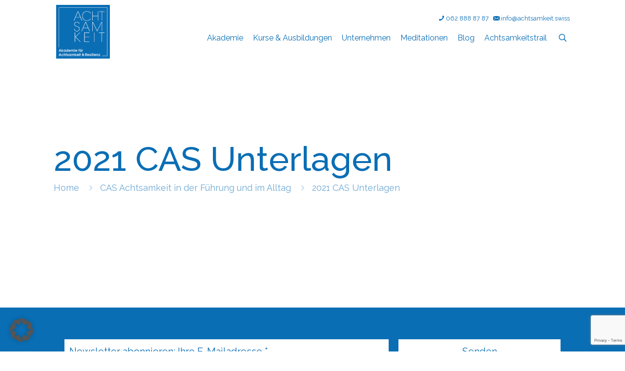

--- FILE ---
content_type: text/html; charset=utf-8
request_url: https://www.google.com/recaptcha/api2/anchor?ar=1&k=6LcgtcEZAAAAAFee9-6Rxza-LgkTnFnERePoQTr9&co=aHR0cHM6Ly9hY2h0c2Fta2VpdC5zd2lzczo0NDM.&hl=en&v=TkacYOdEJbdB_JjX802TMer9&size=invisible&anchor-ms=20000&execute-ms=15000&cb=aqprew0r0zm
body_size: 45762
content:
<!DOCTYPE HTML><html dir="ltr" lang="en"><head><meta http-equiv="Content-Type" content="text/html; charset=UTF-8">
<meta http-equiv="X-UA-Compatible" content="IE=edge">
<title>reCAPTCHA</title>
<style type="text/css">
/* cyrillic-ext */
@font-face {
  font-family: 'Roboto';
  font-style: normal;
  font-weight: 400;
  src: url(//fonts.gstatic.com/s/roboto/v18/KFOmCnqEu92Fr1Mu72xKKTU1Kvnz.woff2) format('woff2');
  unicode-range: U+0460-052F, U+1C80-1C8A, U+20B4, U+2DE0-2DFF, U+A640-A69F, U+FE2E-FE2F;
}
/* cyrillic */
@font-face {
  font-family: 'Roboto';
  font-style: normal;
  font-weight: 400;
  src: url(//fonts.gstatic.com/s/roboto/v18/KFOmCnqEu92Fr1Mu5mxKKTU1Kvnz.woff2) format('woff2');
  unicode-range: U+0301, U+0400-045F, U+0490-0491, U+04B0-04B1, U+2116;
}
/* greek-ext */
@font-face {
  font-family: 'Roboto';
  font-style: normal;
  font-weight: 400;
  src: url(//fonts.gstatic.com/s/roboto/v18/KFOmCnqEu92Fr1Mu7mxKKTU1Kvnz.woff2) format('woff2');
  unicode-range: U+1F00-1FFF;
}
/* greek */
@font-face {
  font-family: 'Roboto';
  font-style: normal;
  font-weight: 400;
  src: url(//fonts.gstatic.com/s/roboto/v18/KFOmCnqEu92Fr1Mu4WxKKTU1Kvnz.woff2) format('woff2');
  unicode-range: U+0370-0377, U+037A-037F, U+0384-038A, U+038C, U+038E-03A1, U+03A3-03FF;
}
/* vietnamese */
@font-face {
  font-family: 'Roboto';
  font-style: normal;
  font-weight: 400;
  src: url(//fonts.gstatic.com/s/roboto/v18/KFOmCnqEu92Fr1Mu7WxKKTU1Kvnz.woff2) format('woff2');
  unicode-range: U+0102-0103, U+0110-0111, U+0128-0129, U+0168-0169, U+01A0-01A1, U+01AF-01B0, U+0300-0301, U+0303-0304, U+0308-0309, U+0323, U+0329, U+1EA0-1EF9, U+20AB;
}
/* latin-ext */
@font-face {
  font-family: 'Roboto';
  font-style: normal;
  font-weight: 400;
  src: url(//fonts.gstatic.com/s/roboto/v18/KFOmCnqEu92Fr1Mu7GxKKTU1Kvnz.woff2) format('woff2');
  unicode-range: U+0100-02BA, U+02BD-02C5, U+02C7-02CC, U+02CE-02D7, U+02DD-02FF, U+0304, U+0308, U+0329, U+1D00-1DBF, U+1E00-1E9F, U+1EF2-1EFF, U+2020, U+20A0-20AB, U+20AD-20C0, U+2113, U+2C60-2C7F, U+A720-A7FF;
}
/* latin */
@font-face {
  font-family: 'Roboto';
  font-style: normal;
  font-weight: 400;
  src: url(//fonts.gstatic.com/s/roboto/v18/KFOmCnqEu92Fr1Mu4mxKKTU1Kg.woff2) format('woff2');
  unicode-range: U+0000-00FF, U+0131, U+0152-0153, U+02BB-02BC, U+02C6, U+02DA, U+02DC, U+0304, U+0308, U+0329, U+2000-206F, U+20AC, U+2122, U+2191, U+2193, U+2212, U+2215, U+FEFF, U+FFFD;
}
/* cyrillic-ext */
@font-face {
  font-family: 'Roboto';
  font-style: normal;
  font-weight: 500;
  src: url(//fonts.gstatic.com/s/roboto/v18/KFOlCnqEu92Fr1MmEU9fCRc4AMP6lbBP.woff2) format('woff2');
  unicode-range: U+0460-052F, U+1C80-1C8A, U+20B4, U+2DE0-2DFF, U+A640-A69F, U+FE2E-FE2F;
}
/* cyrillic */
@font-face {
  font-family: 'Roboto';
  font-style: normal;
  font-weight: 500;
  src: url(//fonts.gstatic.com/s/roboto/v18/KFOlCnqEu92Fr1MmEU9fABc4AMP6lbBP.woff2) format('woff2');
  unicode-range: U+0301, U+0400-045F, U+0490-0491, U+04B0-04B1, U+2116;
}
/* greek-ext */
@font-face {
  font-family: 'Roboto';
  font-style: normal;
  font-weight: 500;
  src: url(//fonts.gstatic.com/s/roboto/v18/KFOlCnqEu92Fr1MmEU9fCBc4AMP6lbBP.woff2) format('woff2');
  unicode-range: U+1F00-1FFF;
}
/* greek */
@font-face {
  font-family: 'Roboto';
  font-style: normal;
  font-weight: 500;
  src: url(//fonts.gstatic.com/s/roboto/v18/KFOlCnqEu92Fr1MmEU9fBxc4AMP6lbBP.woff2) format('woff2');
  unicode-range: U+0370-0377, U+037A-037F, U+0384-038A, U+038C, U+038E-03A1, U+03A3-03FF;
}
/* vietnamese */
@font-face {
  font-family: 'Roboto';
  font-style: normal;
  font-weight: 500;
  src: url(//fonts.gstatic.com/s/roboto/v18/KFOlCnqEu92Fr1MmEU9fCxc4AMP6lbBP.woff2) format('woff2');
  unicode-range: U+0102-0103, U+0110-0111, U+0128-0129, U+0168-0169, U+01A0-01A1, U+01AF-01B0, U+0300-0301, U+0303-0304, U+0308-0309, U+0323, U+0329, U+1EA0-1EF9, U+20AB;
}
/* latin-ext */
@font-face {
  font-family: 'Roboto';
  font-style: normal;
  font-weight: 500;
  src: url(//fonts.gstatic.com/s/roboto/v18/KFOlCnqEu92Fr1MmEU9fChc4AMP6lbBP.woff2) format('woff2');
  unicode-range: U+0100-02BA, U+02BD-02C5, U+02C7-02CC, U+02CE-02D7, U+02DD-02FF, U+0304, U+0308, U+0329, U+1D00-1DBF, U+1E00-1E9F, U+1EF2-1EFF, U+2020, U+20A0-20AB, U+20AD-20C0, U+2113, U+2C60-2C7F, U+A720-A7FF;
}
/* latin */
@font-face {
  font-family: 'Roboto';
  font-style: normal;
  font-weight: 500;
  src: url(//fonts.gstatic.com/s/roboto/v18/KFOlCnqEu92Fr1MmEU9fBBc4AMP6lQ.woff2) format('woff2');
  unicode-range: U+0000-00FF, U+0131, U+0152-0153, U+02BB-02BC, U+02C6, U+02DA, U+02DC, U+0304, U+0308, U+0329, U+2000-206F, U+20AC, U+2122, U+2191, U+2193, U+2212, U+2215, U+FEFF, U+FFFD;
}
/* cyrillic-ext */
@font-face {
  font-family: 'Roboto';
  font-style: normal;
  font-weight: 900;
  src: url(//fonts.gstatic.com/s/roboto/v18/KFOlCnqEu92Fr1MmYUtfCRc4AMP6lbBP.woff2) format('woff2');
  unicode-range: U+0460-052F, U+1C80-1C8A, U+20B4, U+2DE0-2DFF, U+A640-A69F, U+FE2E-FE2F;
}
/* cyrillic */
@font-face {
  font-family: 'Roboto';
  font-style: normal;
  font-weight: 900;
  src: url(//fonts.gstatic.com/s/roboto/v18/KFOlCnqEu92Fr1MmYUtfABc4AMP6lbBP.woff2) format('woff2');
  unicode-range: U+0301, U+0400-045F, U+0490-0491, U+04B0-04B1, U+2116;
}
/* greek-ext */
@font-face {
  font-family: 'Roboto';
  font-style: normal;
  font-weight: 900;
  src: url(//fonts.gstatic.com/s/roboto/v18/KFOlCnqEu92Fr1MmYUtfCBc4AMP6lbBP.woff2) format('woff2');
  unicode-range: U+1F00-1FFF;
}
/* greek */
@font-face {
  font-family: 'Roboto';
  font-style: normal;
  font-weight: 900;
  src: url(//fonts.gstatic.com/s/roboto/v18/KFOlCnqEu92Fr1MmYUtfBxc4AMP6lbBP.woff2) format('woff2');
  unicode-range: U+0370-0377, U+037A-037F, U+0384-038A, U+038C, U+038E-03A1, U+03A3-03FF;
}
/* vietnamese */
@font-face {
  font-family: 'Roboto';
  font-style: normal;
  font-weight: 900;
  src: url(//fonts.gstatic.com/s/roboto/v18/KFOlCnqEu92Fr1MmYUtfCxc4AMP6lbBP.woff2) format('woff2');
  unicode-range: U+0102-0103, U+0110-0111, U+0128-0129, U+0168-0169, U+01A0-01A1, U+01AF-01B0, U+0300-0301, U+0303-0304, U+0308-0309, U+0323, U+0329, U+1EA0-1EF9, U+20AB;
}
/* latin-ext */
@font-face {
  font-family: 'Roboto';
  font-style: normal;
  font-weight: 900;
  src: url(//fonts.gstatic.com/s/roboto/v18/KFOlCnqEu92Fr1MmYUtfChc4AMP6lbBP.woff2) format('woff2');
  unicode-range: U+0100-02BA, U+02BD-02C5, U+02C7-02CC, U+02CE-02D7, U+02DD-02FF, U+0304, U+0308, U+0329, U+1D00-1DBF, U+1E00-1E9F, U+1EF2-1EFF, U+2020, U+20A0-20AB, U+20AD-20C0, U+2113, U+2C60-2C7F, U+A720-A7FF;
}
/* latin */
@font-face {
  font-family: 'Roboto';
  font-style: normal;
  font-weight: 900;
  src: url(//fonts.gstatic.com/s/roboto/v18/KFOlCnqEu92Fr1MmYUtfBBc4AMP6lQ.woff2) format('woff2');
  unicode-range: U+0000-00FF, U+0131, U+0152-0153, U+02BB-02BC, U+02C6, U+02DA, U+02DC, U+0304, U+0308, U+0329, U+2000-206F, U+20AC, U+2122, U+2191, U+2193, U+2212, U+2215, U+FEFF, U+FFFD;
}

</style>
<link rel="stylesheet" type="text/css" href="https://www.gstatic.com/recaptcha/releases/TkacYOdEJbdB_JjX802TMer9/styles__ltr.css">
<script nonce="wsgIzVWlh9mnHpBg46a5aA" type="text/javascript">window['__recaptcha_api'] = 'https://www.google.com/recaptcha/api2/';</script>
<script type="text/javascript" src="https://www.gstatic.com/recaptcha/releases/TkacYOdEJbdB_JjX802TMer9/recaptcha__en.js" nonce="wsgIzVWlh9mnHpBg46a5aA">
      
    </script></head>
<body><div id="rc-anchor-alert" class="rc-anchor-alert"></div>
<input type="hidden" id="recaptcha-token" value="[base64]">
<script type="text/javascript" nonce="wsgIzVWlh9mnHpBg46a5aA">
      recaptcha.anchor.Main.init("[\x22ainput\x22,[\x22bgdata\x22,\x22\x22,\[base64]/[base64]/e2RvbmU6ZmFsc2UsdmFsdWU6ZVtIKytdfTp7ZG9uZTp0cnVlfX19LGkxPWZ1bmN0aW9uKGUsSCl7SC5ILmxlbmd0aD4xMDQ/[base64]/[base64]/[base64]/[base64]/[base64]/[base64]/[base64]/[base64]/[base64]/RXAoZS5QLGUpOlFVKHRydWUsOCxlKX0sRT1mdW5jdGlvbihlLEgsRixoLEssUCl7aWYoSC5oLmxlbmd0aCl7SC5CSD0oSC5vJiYiOlRRUjpUUVI6IigpLEYpLEgubz10cnVlO3RyeXtLPUguSigpLEguWj1LLEguTz0wLEgudT0wLEgudj1LLFA9T3AoRixIKSxlPWU/[base64]/[base64]/[base64]/[base64]\x22,\[base64]\x22,\x22wobDisKvw6QAw7vCm8KRRcOnScOjHcOCDzwHwqIHw7VCF8OBwosCdhvDjMKCFMKOaS3Cv8O8wpzDtyDCrcK4w4Y5woo0wqwow4bCsyERPsKpV21iDsKPw4ZqESEVwoPCizXCoyVBw4/DilfDvW3CuFNVw4E7wrzDs0NVNm7Drm3CgcK5w4lbw6NlOcKOw5TDl13DlcONwo9mw73Dk8Orw4nCjj7DvsKbw78ERcOWbDPCo8Oyw5dnYltzw5gLcMOxwp7CqEzDu8OMw5PCnBbCpMO0T0LDsWDCnD/CqxpfLsKJacKRcMKUXMK5w7J0QsKIT1FuwqF4I8KOw5DDoAkMIltheWo8w5TDsMKCw6wueMOUFA8aTSZgcsK+CUtSJAVdBTVrwpQ+S8Onw7cgwq/Cn8ONwqxbdT5FM8KOw5h1wpnDj8O2TcOeQ8Olw5/Cs8KnP1gPwpnCp8KCL8KKd8KqwpfCosOaw4pgY2swSMOYRRtSL0Qjw6rCsMKreHFTVnNvC8K9wpx/w6l8w5YLwqY/w6PCjUAqBcOBw6QdVMOFwq/DmAIWw6/Dl3jCkcKcd0rCgcOqVTgvw5Ruw512w7BaV8KDb8OnK2HClcO5H8K1TzIVVcOrwrY5w4lLL8OsQFApwpXCoGwyCcKIPEvDmmrDisKdw7nCr1NdbMKQD8K9KDfDvcOSPSrClcObX0nCj8KNSWzDssKcKyDCvBfDlz/CnQvDnUzDhiEhwovCiMO/RcKzw5AjwoRpwrLCvMKBJmtJIRRzwoPDhMKPw5YcwobCmkjCgBEgElrCisKQXgDDt8KgBlzDu8Kqa0vDkRfDjsOWBR7CvRnDpMKHwq1ufMObFk9pw7NdwovCjcKKw6Z2CwkMw6HDrsKII8OVwprDm8O2w7t3wpAvLRR9Mh/DjsKBT3jDj8OhwpjCmGrCrhPCuMKiHcKBw5FWwozCk2h7BSwWw7zCjzPDmMKkw5nCjHQCwo4hw6FKXMO8wpbDvMO/[base64]/CnsKcw60mw4xkw55hwqHDg8ODcMO8NMONw5UIwo4/KcKvJ1IEw4jCuxkew6DCpQ8Nwq/DhFjCnkkcw47CvsOhwo1uOTPDtMOowosfOcO7W8K4w4ApK8OaPHgZaH3DrMKsBMO1EsOMGDJxUMOnGsK0bGJNGhbDgMKxw7JxRsOqbnIuPkRNw47ClcO9Wl3DlQLDtC/DmSfCs8KjwoQfBcO7wrTCuRbDgMOKYwTDgWEsSFFDbcKcRsKXdh/DlQ92w7s+OyjCtMKTwonCpsOsDSoow7zCqG5iQw3ClsOkwo7ClcOvw6jDvcKhw4PDssOAwp1+Q0rCncKzLXMoKsOKw7Ysw5vDg8O/w7bDrWPDi8KhwrTCosKJwpwfTMKdBVrDvcKPXMKIbcOWw4LDjxRHwql/wpM0ZsKxISrDosKGw4nCr3vDgMO9wrTCqMOTEjUdwp/CisKjwoDDpVdFw4p2W8Kzw4pyD8OUwo5fwpZ8UTpaInrDvxZhSGJHw5hmwp/DlsKMwrLCgFtJw4RjwpYrEGk0wpLDkMO/ccOAXMKoZMKKZFQuwrxOw6bDqG/CggzCm1MSH8KBwq5bAcOpwrt0wofDgmrCuFMxwrjDqcKGw6bCusKFJMOnwrTDoMKHw61Kb8K+XTZ3wpTCiMOXwqrCpV4xKhINJcKfCU7ClsKPaQHDiMKEw4TCocK3w6TCj8KGecOOwqfDoMK6TsK1R8KXwqgNDl/Cpl5IZsKMw7PDlcO0d8OBWsOcw4F6El/CjRnDgHdgPw1XUgZwe38Rwrc/w58qwqXCoMKALsKdw47Djl9wFVIlXMKMYCPDosK1w5vDu8K8RyfCtsOwIlbDscKfDFrDuyYuwq7Cu3ciwpLDhDBNCjDDgMOmTEQFLQFnwpPCrmIQDjAewoVNKsO3wrsRc8KDwqAGw40MQsOGwqrDlUUYwpXDhHjChcKqWHTDuMOpVsORUMK4w5zDp8KTJEQQw5/ChCh3HsKvwpIPcCHDhQpYw4dXFj9Uw6LCgTZqw7bDssKdDcKRwp/DnxnDgX1+w5bDhgAvezhODEfDhTJgLMKIfQfDtMObwolOPBJiwq4lw74aFAvCm8KnTUtZF3AUw5HCt8OxIBPCrWPDokgbUMKUTcK9woISwq/[base64]/DiS3CkmhzRVNOwqLDinDCs8OMFxXCpsKnfsKnWsKKf0XCoMKAwoLDm8KDIRvCgE3DnGEww4PCi8Kww7DCscKXwplfHS3CrMK6wptTOcOgw7DDpzXDjMOewoXDkUJ4YcOGwq8WK8KewqLCm1ZOR3/Dk0Yaw7nDtsKqw74qcgnCviRTw5LCu34nJ1/DuGZLdMOvwqdABMObbQ94w5XCtMKbw5DDgsOmw6LDpHLDkcO/wovCk1XDicOJw67Cg8KYw7xbFmbDosKlw5fDsMOtDToRAWvDscODw60bcMK0YMO+w7JpI8Kjw51BwpvCpMOgw4nDt8KdwovCoXrDjiHCmmjDg8OkDMKyYMOzVMO8wpbDnsKVD1rCrQdHwoc8w5Yxwq/[base64]/DrVjCu8KQwpDCjjcawoVnScKcM8KHEcKYBMOPQjXDgcORwpM6KxjDojliw7/[base64]/w4vCoApiw6fDvgFmw4pKw7UBw5UtMgLDnhXCg2fDgMOIZcOvLMK/[base64]/[base64]/CjMOdI8OUwoTDlwwQwqEvCzzCkTbCliYpHsOeATDDk2DDimfCk8KDVcKoNWjDh8OOCwoWb8KVVx/CqsKgbsOEcsKkwoUYcEfDoMKCA8KIN8Odwq/DkcKiwpzDrmPCtXc3HsOVT03DucOzwq0rwrXCgsKQwqHDpjcAw5xAwpLCqEbDjiJbBTFdLcOVw5zDqcORWsK/XsOlF8KMbBwDegJyXMOvwqlHah7Dh8KYwoXCg307w4nCrAlINsO/di/Dl8KWw5DDvcOsdTdEFsKCWWTCqysbw7zCnsKBCcOvw43DsyPCghzCpUvDtx/DscOew7bDucKGw6QPwqTCjW3Di8K+LC5qw78nwq3Dm8K3wrjCh8KMw5Z/wrvDo8KJEWDChXnCm01wPcOJfMOjRkA8LFXDt18UwqRvwpbDmBUHwo91wog5X0LDmMKXwqnDocOWU8OaGcOfcHzDtA3Cq2PDu8OSIWbCncOFCm5Xw4bCpFDCu8O2wpvDvDXDkQcZwoQDUsOMNAoMw4AjYCLCjsKJwrw/w5I+ITfCs0s7wooEwpLCt3PDrsKuwoUOESfCtCDCq8KmU8KAw75Gwro+H8K3wqbCnxTDnUHDp8OwaMKdFnjDgUQuOMOSZAY8w5jDqcOPThjCrsKbw7t2Hx/DkcKAwqPDp8OQw5cPF1LCmVTCtcKjIWJICcO3QMKfw6zDssOvOlkAw540wpPCv8KQfcK8YcO6wpwkaljDgzkoMMODw5N+w4vDicOBdMKjwp7DlCpsX0TDpsOew6DCpwfChsO5YcO+dMOARzHCtcO0w5/[base64]/[base64]/CkcKDwq7CoQHCq8OrCWx+d8OAUcKGSy5EUsOJCC3Ci8KtIyA9w59cZVN+w5zCt8Oiw7/CscOETTccwqc1w6pgw4LDjX9ywpUiwpXCjMOtaMKRw4HCskbCkcKBLz0rJ8OUw43CpicQeyXChyLDjXtkwq/DtsKnWRPDuiMQAsOCwqDDs23DpMOdwp5FwqpEJncDJWdLw5vCj8KQwpd9NUrDmjLDtsOFw4fDii7DnsOMBi7Dp8K6I8KmFsKxwoDCnVfCmsK9w4LDrB/DjcOswprDhcOnw5AQw74TQcOXVg3CvMKGwoPCrVrDo8O0w4vCpXoEJsOkwq/[base64]/DosOhw57Cs8KtwqPDk1kMwqzChcOww6RYNMOmw5Ygw7HCsSbDncK5w5HCoiINwqxmwqPDrFPChcO9wp85c8O8wqTCpcO6dSfCoSdtwozChG5GZcOowq49WW/[base64]/DrMOVUsKZw4HDjcK4wo3DrcOwwrbDp8K2woXCohXDljPCusKTwo9KacOwwp90AXnDlgAiORfDscKfdMKODsOrwqfDiRViW8KyaE7Dr8K0QcO2w7d5wqBnwqtiHcKYwodQRMOYUCxQwpZSw6DDtgbDhUQpGVjClX/DuSwQw7AVwo3CoUA4w4vCnsKowr0rJU7DgFDDvcOoKnjDj8OBw7QSM8OLw4LDjic1w7wcwqHCr8OIw5AYw453CX/Crx0tw6N/[base64]/DtwE1R8OJTsKxwpXDvWUgcivDiMKVwoPDnsK2wow+dgXDrCfCqnMnA3pLwod+GMOew7HDucO9w5/ChMOUw4jDqcK9LcKUwrFIFsKffwxHFm/[base64]/ZMOGA8KpB8O4e1LDgcKqwrduw77DvcOEwp/[base64]/wpYIw5PCpcKtQsOkK1XDjTLCvzPCvwUJw7R7wpDDjAxeWcOhRsKPV8KTwrl3PUwUOT/DrcO8RXsuwp7ChgTCtgTCmcOmQcOow4Eqwopcwrg6w5/[base64]/Dr8KvwovCgFzDlRvDp8KjWS3DhlIXcG7Dg8O8wqHCqcKHZsOHN39wwrEEw4vDk8Oww73DhncsVn9jIkJgw6tywqYfw7oxXMKEwqhmw6YmwoTCusOwHcKWGQdhXw7DscO9w5I3M8KMwqMeecK0wrluCMOVEMO/[base64]/wpl8wo8+Mg7CtVrDkgFtw6LCmsKCw4fCuWIEwpQ2aQHDkEjDgMKKQcKvwoTCgxTDoMOZw5cMw6EYwoR1UljCvGtwCsOVwqFfe2XDksOlwrg4w7x/CsK1T8O+HzNBwrkSw6hCw6Ivw7tEw5UzwoDDtMKLH8OCB8ODwpBBAMKtHcKdwolmwoPCs8OLw4HDs0rDocK/fy48aMOwwrPDmsOEO8Owwq3Ci1sEw78TwqluwrbDuS3DocOlbsOqdMK+dcOPJ8OoF8Oew5vCvXLDtMK/w6nClmrCtmLCiz/ClgvDksOSwqt/FMKkHsKSP8KPw6BRw41gwp0lw6hpw4YAwqYoJE1fE8K8wqgMwprCiysrWAg7w6HDomwYw7cnw7QfwrzDkcOkw63Cn386w68BLMKyPMO+f8O2YMKmUUDCgRRBVwFUwpfCq8OoeMO7Iy/DkMK0a8OTw4BWwp/ChlnCj8K6wp/CmTXCgsKfwqbDnnDDvnLChMOww5XDnMOZHsOYE8Ktw5RYFsKxwpkhw4DCrsK6VsOhwqDDoldqw6bDjRkVwoNbwr3CigoPwozDssKRw55YMcKqU8KjX3bCiVJbWUIxGcOpUcKWw5omeGTDoRzCmXXDnsOpwpTCjB0LwqjDrV/[base64]/[base64]/DnmrDi3F5OsKQw7ReDMKlPljCrsOUwq14csOQf1HDssOjwqfChsKPwpfClQPDm0oIWlILw5bDjMK5ScKNTBNuNcO3wrd4w5DCsMKMwovDjMKtw5rDqsKxDQTCmAMGw6p6w7jDgcObaD3CrX5KwoAMwpnDmcOOw7/DnkQlwo7DkhMvwogtElbDvsOwwr/CrcKQUz9ZDjdFwqDCncO3IwLDswQMwrbCpXVhworDtsOnRlfChxzDsyPCgTrCmcKTQMKMwrxaBcKiZMOQw58RTMKtwrNnG8Knw697cz7Dq8K2ZsOZw7xPwoBjH8K5wq/Di8OowpzDhsOYaQNVWl1bwqA8RErCpU9Xw6rCvzwGWGXDocKnPwMNJHbDvsOiw4sCwrjDjWDDgHvDsXvDocOsL3h6BHscbioPacKpw6ZeCxVncMOFccOaNcORw5N5c1M/[base64]/DgcK/wpHDmsOSwrp9WMO7bcKdwp1IGjd2UcO1wpw+w7ZeHVIWLxgyd8Ofw70ZTQ8jcljCt8O/P8Omwr3CiVvDisKkGzLDtxXDk3R/f8Kyw4Qzw4nDvMKewp5Yw4hpw4YICU4DJUUeElbCoMOnb8KQQiYJDsO5wpAGQMOpw5lUS8KKJwxGwoxuKcOYwpPDoMOXfB89wrZfw7fDhzfCkcKvw6Y/GWPCi8K1w5rCgxVGHcKPwpbDrEXDp8KAw7ccwpNgPlXDvcKZw6TDrHvCuMK6VMOcCgp2wqzCiQY9fhwywqZ2w7XDkMOzwqnDosK5wrPDj0zCvcKEw6M8w6EBw4soMsKiw6/CuU7CilLCmz9ZXsKNaMK1eUUjw5pKfcOowqt0wqlcLMOBw5oCw4xwYcOKw5RTO8O0NsOQw6wPwrIjAcO3wpN5KT5Jcztyw4gnKzjDj35/wo/Dg2vDk8KefjzDt8KkwpXDhsOmwrw+wo5qDjoyUAl5OcKiw4skRBIuwqRrRsKMwrDDvMO1YhjDicKvw5h+MR7CnhYcwrhbwqEdNcKFwrzDvQBPF8Kaw7p3wpnCjh/Cu8OJSsKzI8KOXkrDszDCisOsw57CqgQWW8Oew6/CicOYNijDl8OPw4pewoDDlMK7T8OHw6LCocOwwr3CrsOlw7bCjcOlb8OBw7/DjWZJPG/[base64]/e2wZw4pZw7QgEMKbCMKJLDvChcK5d8O4CMKYSE3Dql9HCB4ewp9Swpo7LkIjOUQ5w5PCtcOMPsO3w4jDi8KKb8KqwrTCjxcPfsKHwoMJwqVCd3HDlWXChsKiwp3CgsKGwrLDoF9ww6LDpm1Zw6k/QEdpbsK1U8KwJsKtwqvCr8KzwqPCocK3AF4ew5hrLsK+woPCk3YVaMOqH8OXTMO/wpjCpsOWw7LCtEENUMKuF8KZRGsuwrvCp8O2B8KNSsKXQ0Qyw6/CkC4FKioAwrbDnTjDocKzw6nDm3TCq8OHIDvCocO+M8K9wq7DqG0/acKbAcOnJsKhOMOtw5TCpHHCgcOTZCBKw6dmI8O4SEA3X8OuJsOZw5nCusKzw5/CsMOKMcKyZUN3w4rChMKnw4xCwqvCoHfCssO2w4bCmVvDiUnDj2xyw6zCuRF0w5jDsQnDm29+wp/Dum7DicORVVjCpsOjwoJbTsKaYUgOGsKYw45jw5jDhsKxw6XCgBEaUcOMw5jDncK0wpNdwqNrdMKIcEfDg2vDlsKFwr/[base64]/[base64]/S8OCcWjCj8KswpMJw7jCuMK0w7vDs8KuFCPDrMKiEyzDpn/[base64]/bsOmOnZ9fcK7w7DDisK9fsK/LcKmGMO/w5IUEXBXwo1UfTXCkhzDocKaw6M/w4E7wqUkf2bCqMKkfxM8wo7DusKqwoQrw4rDl8O5w5NLUSgmwpw+woPCtcKbVsOPwq5VY8KDwrlQN8OmwphBDgPDh17CvQHCsMKqecOPw7/DuTRww6QXw7MUw4xyw7N6wod+woE/w6/CsBLCs2XCuDTCgXJgwrlHRsK+wqxiBzhjI3MKw4FDw7UUwoXDixdzdMKdY8KHTsOXw77Dg2VAE8ORwq7CtsKkw5HCj8KYw7vDglVwwrc+FgbCt8KUwrJGCsKrUGp2wogka8OiworCtWYWwoDDuWfDhcORw4YXFxbDt8K/wqllcjbDjMORJcOKVsOPw4YLw6w7FTjDt8OeCsOOEMOpNGvDjVIxw5DCtcKeP0bCqyDCogNZw5PCvBMfYMOOO8OKwqTCuhwzwrXDp1DDtCLChUPDs3PCtz3DqcKrwrszWcKtXHHDmAzCn8OQAsOVDXDCoF/Dv3fCqDfCk8OiJHxawrZYw7rDrMKnw6jDsmzCp8Omw5jCsMO/[base64]/DkMK+w7Apw6rDjcKYA8KfeyDCrcO2Am7DisOowqHDp8OQwrx+w6TDgcK0EcKQF8KxMFjCnsOYVsK0w4ksaFgdw5vDjsOBMT48HsODw4ANwpvCpMKGdMO+w60Fw4EBf0NEw71Iw6JANigEw7QnwonCk8KkwojCl8KnKGnDvX/[base64]/PMOrwp3CusOvw7d4H8KzUsKDLm5MKcKWUsKGA8Kfw5AOHcOZwrTDpMK/XDHDl0LDhsKhScKDw5M9wrXDtMOew7/DvsKHDznCvMO/XXDDncO1w6fCh8KdB0LCtsKwbcKFwo03wqjCucKEU0vChHFpOsKgwoHCvATCiGNeY0rDiMORWVHCkn3Ch8ODVip4OFvDowDCtcKye1LDlVrDtcO8dMOcw4VQw5jDisOOw4tQw5HDqhNtwqvCvR/Crj/Co8Ofwp8FaRnCisK7w4TCph3Dp8O8KcOFwodLAMKdGkzCmsKowr/DqQbDs29iwrlPSHM2ZEd6wrYSwr/Drj5cIMOkw7FcLsOhw7bCssOMw6fCrh5Nw7sxw4MVw6IxTRzDgTc2BMKtw5bDqAbDm19NLUrCv8OXSsOYwoHDoVHCqjNqw6YVwofCtjLDskfCu8OoDcOywrY/[base64]/woofAGpCWMK/wpHDiSrCvMOVAcO5wplhwqnDnB8awpTDicKNwodmAsO+eMKHwrZFw4/DicKdJ8KjHQgYwpJ3wpbCncK1McOawpfCpMK7wovCgjgZOcKZw4AXbyNMwr7CsBfDmxjChMKRbWzCtwzCksK4KBdSfB0PXMKTw61lwptMDBDCoGdhw5TDlCdPwq7CsyTDrsOUSjNAwoNKLHg+w7JYZMKQUsKCw69wL8OJGybCgmFRKwfDjsOKF8Ovf1QMEz/[base64]/Dp8Oxw6dmcMKawpTDngJgWcKHwrnCnF/[base64]/[base64]/w5kRwoXCsWfCgQbDlXjDpMK/[base64]/[base64]/CuRYDeT3CoirCrcKlw4jCkF9ZfMOCwrrCjsKoT8K0w63Du1M7w7jCnUxaw7JBIcK0OEvCrGd7SMOTCMKsKcKaw5swwoMpUMOsw6LCssOLFGXDuMKUw4TCusKnw6VhwoEMe3ctwovDiGcZNsKVR8KzWsOsw7svZTbDk2ZgHSN/[base64]/[base64]/ChMKPLcOhw40wS2xeJVLDjsOKK8OCwpxNw6MIw4fDt8KJw6U2wpvDm8OLSsOpwoN3w64/SMOOeTPDuFTCtV8Uw4jCnsKCT3jCi2cGblXCmsKXTMOjwpdaw6vDrcOzPixXI8OaC3ZvSMK/Tn3Dsilcw4DCtGFBwpDCiA3CrjACw6cGwqXDpMOYwoLCmw8sX8OWQ8ORSR1DUBHDgg/Cl8Kxw4HCpzsvwoLCkMKBXMKsasO7ccK9w6/CmH/[base64]/[base64]/[base64]/wq7Dqxx0woF4SB7Cv2YEwoB1FgVPYCjDoCl8B0APw6taw6pvw53Cr8O4w6vDmlnDnytfw77CrUJmVBLDncO4Zhlfw5FCRBDCmsOJworCpk/[base64]/CjcOWwpcUTsOww7LChDZbb8O/w68KDcK5wrhJKMKlwoXDiknCksOLQMO5LUTCsRwbw7XCrm/DtH8gw51jRhNOWiBKwoN5OxlTw63DgwVNPMOZcsKnIClqHwbDg8K1wqBpwr/DsXstwrnCsgouS8OJbsKmN1vCkGzDl8KPM8K9w6nDi8OoCcKFcMKRNkYRw6Faw6XCggZWKsOmwoQaw5/CrcKCNXbDqsONwrdkdGHCmiEJwpHDnlDDoMO1JMO9bsOecsOEDwnDkV4pTcKpc8Kdw6nDqGJMH8OTwpNpHhzCn8Obw5bDk8OsSExtwp7Cj3zDuBwew74Pw5dgw6zDgU4sw4haw7FUw7bCiMOXwplLClFtAFJxDWrCijvCg8Kewok4w7hLJsKbwpxHbGNBw70Xwo/DhMKOwrY1FULDj8KYN8OpVcOyw4jCpsO/EVXDiDJ2CcOAMMKawpfCmn5zHD51QMOOZ8KNWMKkwp1nw7DDjMKTKn/[base64]/Cmx7Cg8OCw45kMVoyw4lSasK5QcODwrDCknrCi0rDjwvDrMKvw4/Dm8KZUMOVJ8OJwrRgwpUQNHhpZ8KZTcOzwqpOYQtmbQsbNMO2BXdJDj/[base64]/CqcKSw5jDh03DhsKQw4dRRg3CgcOtw7vCghfDvcO9wrDDoz3DisK5XMOeemsONXbDvSHCq8K1W8KAAsKeTFNFFyR+w6Ykw6HDr8KkIMOoScKqwrxjUwBmwpRAAQHDiS91QXbCiBPCq8KJwprDg8O7w7ZOKlfCjsOSw6/DkDoQwo0ZUcKLw73Dp0TCqgdNEcOkw5QZMmIwD8OaFcK7OSDDkxbChx0Kw5nCiWdyw6XDvQc0w7XDqhAucxgfNFDCtMKUNEB/X8KaXjVdwpANf3EFAkMiM1UBwrTDgcKvwp3CtlfDtwcwwogZw5nDuHrCp8OZw4wILhYcOcOnw43Dr35Lw7/DqMKAcnrCmcO/G8KwwqUEwqnDo2c4YR4EBUnCumx7BsOTwqIrw4YowoEswoTCiMOdwoJUDEgIMcKPw4ILU8KYccONKCjDugEow7zCnVfDqMKeeE/CosOKwq7CqXY/wrnDg8K3SMOmwr/DlngBJiHDocKFw4LCn8KVO215WxUpQcKCwprCj8O3w5HCs1fDlCvDocKHw6HDpQs1b8K9OMOzRFoMU8Onwrthw4FRXS/Dn8OfSD5xG8K2wqLChj1vw7E2BX44ZkHCs2PChsKAw4bDs8OPHQnDi8O1w73DisKsEi5KKRjCjMOFd3nCiC45woJ3w5ByBnHCoMOgw4NpGHU5BcKnw5lPAcKKw4RrEWB+CQ7DtAR3ccOWw7Y9wqrCsiTCrsOVwoA6V8KqWyUqdlExwr3DrcORX8K4w5TDjCV3am/ChW8bwpFpw7nChGFaDStjwpzCoRQddHRmJMOVJsOTw6sQw5/DniPDnmhMw7DDnywMw4XCnDEZMsOIwp1Sw6XDq8O1w6jCnMKkJMOyw7fDsXg8w55Mw6BtOsKGEsK0wo0rUsOrwrQ7w5AxWcOKw4oMSCvDj8Oywp8gw7QQacKUA8O+wpnCusOZbxNQb37Dql/CoWzDqsOgQcOdwrHDrMOvJCFcOE7CtywwJQB4PMOPw50Vwp4ZSzA8EsOSw5whd8OSw4xxZsO7woMsw6fCqXzCpgQUSMKkwqbCmMOjw6zCuMOkwr3CsMK8w7vDmcKSw4tuw5EpLMOIbsKyw6AZw6fCii98BW0zCsOUAQB2S8OJFRDDqRBPfXkOwr/[base64]/w5/[base64]/[base64]/Xno+w4IBbkzCjCzDssK0w6BnC8KNZUHDvMOMw43CsgXCs8OSwoLCpMOzGsOkIkzCisKuw7bChAEYZ2DDnXHDhTnDnsKBd1gpacKXPsORB3E/Ggcrw7FObAHCnzR+Bn1wHMORRTzCt8OrwrfDuwACJcOCUDnCgx7DgcK/PEhQwp1vFHTCtWMAwqvDnA3DlcKNWj3CocOMw4c7FsO2BcOgaTLCjyIVwpvDhxnDvsKww7PDj8O5ZERiwpZyw4owN8K2UsOhw4/ChG5Fw6HDhxdQwprDs13CvEUFwqAFNcKOasOtwpJlIUrDsyAdc8KdPXLDn8KYw6p1w41nw4w/w5nDisKfw6LDggbDpXUcX8OedyVXX1bCoGtNwrPDmBDDtsKKQgB8w5RneXhww4PDiMOGIFfCj2kIU8KrCMKxD8KySsOxwolqwpHDtSA7EkLDsljDqFTCtGtOV8KIw7liMcOJNBkUw4zDocOgY3NzXcOhPcKrwpbCoA/CoCIRaV95wpfDhkPDo2DCnnh3IEZrw6PCsRLDp8O8woB0w59LX3pvw400FFteG8Ojw7Fgw7Ixw61jwoTDgsKJw7TCrhjDsgHCrMKIZ2tcHWfClMO8w7zCr0rDonAPQHfCjMOQYcKowrFAesKswqjDnsKAI8OvI8OowrEzw4p/w7hDwqXCn2DCoG8+UsKkw4xgwqo/EHZVwqouwo3DqcKkw4vDv3h9fsKsw6nCtnVBwpzCoMO/XcOLEWDCmSLDggfCs8KLU0nDi8OydsOZw79ES1A5awvDkcOkRDXDpEoALHF8O1PCo03CucKyWMOfC8KPc1fCozXCkhPDs1ZNwog0WsOuZMOLwq/[base64]/F8KIFELDgMO8MMOjwpYDw4HDsTjDihB7LQVaMlnDgMOYKGXDtsKTE8KXJEVEb8Kcw60xX8KXw6wbw4DCnRnDmcKQaGXCrRPDsVbDj8Kvw5hvasK4wqHDq8OSKsOfw4/CicOFwo1Hw4vDm8OIOCkYw6HDulggSyHCm8OtEMOZNV4hHcKTNcKNFVg8w61QFxbDi0jDs0/Cp8OcAMOuHcOIw4R+LhNiw49pTMOmTTB7DizCgsKxw5wIF2dnwrRCwrDDvgvDq8O9w6vDm0whDhAgV0Isw4trwoABw4UaGcKPWsOJesK+e0gaERvCtDo4SsOqBzB+wpbDrSl1wqvCjmbDpW/DhcK0wp3CusOsfsOIFsKSDXXDrGvCvMOjw7fDjsKvFAHCv8OYFMK8worDiBnDrsK3bsKdEA5ZdQA3I8KGwrbCqH3Co8OZKsOcwp7CjhbDr8O1wognwrc2w6QxFMKENwTDi8KDw6LDi8Orw5EawrMMOgHCpVcZRcOvw4/CimfChsOoccOlLcKhw7t8w7/DsTHDnAdcVcO1csKBVBRTFMKdIsOawpw0acO2RFfClMKGw7DDucKRY2zDoEgGQMKCKl/DrcOAw4hGw5w6OC8pXcK7YcKXw7/CucODw4fCoMO7wpXCo0XDtMO4w5h7BiDCuE3CvsKfWMOMw6fDrl4aw6XDoxgywrfDuXTDhA8GecOrwoxEw4RYw5PCtcObwozCplZSIyXCqMOCRUdAWMOaw7MnM03CksKFwpjCnB5Xw4Ujels/w5gdwrjChcKIwrMmwqjCj8Otw6Iwwq8Uw5RtFVzDkkVrHh9jw4J8B1tvX8K+wrHDvFNVLntkwqTCgsOYdCQsJQUfworDlMOew7HCl8Kew7M7w4bCl8KawrBoRcKYwoLDncKbwq/[base64]/CqSnDsVphKkMSAAjDpsOwLsOeK8O+w4vClBbDv8K1JsKcw4sac8OUQHHCgMO9Zjo6bsO2FG7Cu8Ojfx/CmMOnw6rDisOkGsO/[base64]/Dr8OBwqTCk8OBKsKjwqckMcOCesK9XsOKIMKWw6Y4w4gewojDoMKkwoExTsKQwrvDtRVGPMKDw7VEw5Qaw79+wq9dCsOJVcOFJcO8chp/NEZMeC7CrR/DkcKqVcOzwq1+MA0dKsKDwqzDtTXDngR5BcKmw5DCmsOdw5vDgMKaJMO/w5jDnCnCosK5wqfDo2lRN8OEwpZ3wps9wqVqwpoSwqspwphzAgF8FMKWGsOCw65WVMKowp3DqcKGw4XDscKiJcKcDzbDgMKGfAdfKcO4UhzDg8K2eMOJNAZhFMOmNmNPwpDCuSEAdsO/w7Agw5LCrcKSwoDCn8KXw4fDpD3CokTCv8KbDgQ+HAsMwpDDjk7DuwXCgyzCqcKtw7omwpxhw6hbW3ByKQfDsnwXwqgqw6Bww4TDvQHCgi3Ct8KcMld2w5jDncOEw5/[base64]/[base64]/[base64]/DvmTClcKVwoAIwpjDtnt1HQMxV8KdwqAhwrrDrcK2ZsO7w5fCkcKTwr3Dr8O7CichJsKrCcKnalwFCVrCnSxXwq5JcVDDgcKEC8O3WMKnwr0YwqvCihFDwpvCo8K4ecKhCDHDq8K7wpFnaBfCvMKhWD1bwrIgTsOtw4Fjw6bCjw/CrDDCpALCncOxeMKPw6bDtQjDi8OSwoLDo1EiLsKhKMK8wpnDokvDrMO5fMKaw4TClsKNI0FXwoHCi2bDkgfDs2prA8O6cFBCEcKxwp3Ci8O7f0rCjAXDkSbCicKFw6BcwrsXUcO6wqnDl8O/w7A/woBHD8OhOVprwpcJKU3Dj8OPD8Ouw4nDjz04NivClwPDgsOIwofCuMKTwq7DtAsdw57DkhnCrcOBw5gpwovCsypbUsKBMsKyw4rCh8OgCS/Cl3YTw6zCkMOEwrV1w4HDjmvDpcKqRm01dQ8mVC0jHcKaw7nCqxt2W8Onw60eXMKASGrDtcOIwp7CrMOgwp5/[base64]/Cn8OlZ3YvIMKUwpo7wpgVwpjDo8KhPUnDih50W8OEXyLCr8KrIR/DgsOuLsK1w5NkwpzDgE7DsVHChQfCj3HCgHTDhcKyLD0pw7NwwqokEMKEYcK2HX5fOhzDmAzDlw3CkyvDjELClcKMwodKw6TCqMOoEA/[base64]/wqzChkvDssKcB17Dm8KSw4IVw7nDnS7CnsOfc8OWw4g4PFYZwojCqC9Jai/[base64]/Cg8OxVcKuwpfDuhHDmsOYOMO5OF9zwpPDgsKJf0YEwqYjNMKQw4HChVDCisKKS1fCksK1wqfCscOOw6Ufw4fCn8OCCTM0w5rDijfCg0HCnT5WTWpAaSU/w7nDgsOVwrxNw6LCpcKmMHzDmcKyG0nCqXfCmzbDvRAPw4YwwrzDrwwpwp/DsDtAIwnDvjAtHXvDpR8gwr7ClsOKE8OzwpfCtcK/[base64]/Dhhh8bcOJwr7DucOMBcO2UCRfc1Q7VyjCjcOPQMOvCsOaw7ssTMOMAsOoQcKkKsKQwobClRDDmxdQSx/DrcK+aDfDmMONw6PChsOXeg/DhMO7UAZcfnfDm20DwoLCq8KpL8O0RMOHw7/Dhy7ChGJ1w7fDp8K6CGjDuFUGZh3Cnlw2U2F3HyvCn2B9wrYowqs/JTNUwqVNMMKSY8OTCMOyw67DsMKkwpfCpX3CuD9hw650w7UeLwfDhFzCuH4WEcOiw5YBVmbCssOiZsKuDcKQQMKzNMOUw4bDh07CklDDvGl/GMKwVsOIN8Oiw5BCJRtuw5B0Twdhd8OUdTY2DsKGeU8ew5PCgBIHIiFNKMKjwqtI\x22],null,[\x22conf\x22,null,\x226LcgtcEZAAAAAFee9-6Rxza-LgkTnFnERePoQTr9\x22,0,null,null,null,1,[21,125,63,73,95,87,41,43,42,83,102,105,109,121],[7668936,557],0,null,null,null,null,0,null,0,null,700,1,null,0,\[base64]/tzcYADoGZWF6dTZkEg4Iiv2INxgAOgVNZklJNBoZCAMSFR0U8JfjNw7/vqUGGcSdCRmc4owCGQ\\u003d\\u003d\x22,0,1,null,null,1,null,0,0],\x22https://achtsamkeit.swiss:443\x22,null,[3,1,1],null,null,null,1,3600,[\x22https://www.google.com/intl/en/policies/privacy/\x22,\x22https://www.google.com/intl/en/policies/terms/\x22],\x22AS9eYrlH2laQ0d9AV3iXP6xnMLjLt+e4NurF1e6CrZ0\\u003d\x22,1,0,null,1,1764013104477,0,0,[238,167,222,14],null,[21,37,251,115,97],\x22RC-K6PGSMMkwKhRzw\x22,null,null,null,null,null,\x220dAFcWeA4MEzUpX5v2W43F2DpHyZiDZZ5ysuxmEWyNUnSq_FRK41tTtesVGySfIKJ73J2SGBUopzpjzqbgTeNIii_D5FdRWupFcg\x22,1764095904514]");
    </script></body></html>

--- FILE ---
content_type: text/css; charset=utf-8
request_url: https://achtsamkeit.swiss/wp-content/plugins/event-lists-for-wordpress/public/css/event-lists-for-wordpress-public.css?ver=1.0.6
body_size: 256
content:
/**
 * All of the CSS for your public-facing functionality should be
 * included in this file.
 */
 
 div.el4wpEventBox {
	 width:100%;
 }
 div.el4wpClear {
	 clear:both;
 }
 div.el4wpCol {
	 width:100%;
	 min-height:10px;
 }
 
 .el4wpEventName, div.el4wpEventBox p {
	 padding:0;
	 margin:0;
	 }
 ul.el4wpPriceList {
	 margin-bottom:0;
 }
 
 p.el4wpBTNline{
	 padding: 5px 0 !important;
 }
 
 div.el4wpCompactList .el4wpBTNline {
	 text-align:center;
 }
 
 a.el4wpBTN{
	 padding:5px 10px;
	 background-color:#0C3;
	 color:#fff;
	 font-weight:bold;
	 text-decoration:none;
 }
 a.el4wpBTN:hover {
	 background-color:#390;
 }
 
 
 
 @media (min-width: 576px) {  
	 div.el4wpCol {
		 width:50%;
		 float:left;
	 }
	 p.el4wpDates {
		 text-align:left;
	 }
	 
	 div.el4wpDefaultDisplaymode p.el4wpDates, 
	 p.el4wpIdent {
	 	text-align:right;
		padding-right:5px;
 	 }
	 
 }
 
 
 
 
 
 

--- FILE ---
content_type: text/css; charset=utf-8
request_url: https://achtsamkeit.swiss/wp-content/themes/betheme/style.css?ver=6.8.3
body_size: 19
content:
/*
Theme Name: Betheme
Theme URI: https://themes.muffingroup.com/betheme/
Author: Muffin group
Author URI: https://muffingroup.com/
Description: The biggest WordPress Theme ever
License: Themeforest Split Licence
License URI: https://themeforest.net/licenses/standard
Text Domain: betheme
Requires PHP: 7.0
Version: 28.1.5

All css files are placed in /css/ folder
*/


--- FILE ---
content_type: text/css; charset=utf-8
request_url: https://achtsamkeit.swiss/wp-content/uploads/betheme/css/post-10764.css?ver=1763971984
body_size: 147
content:
.mcb-section .mcb-wrap-aef3dff57 .mcb-wrap-inner-aef3dff57{margin-top:40px;}section.mcb-section-e0f9c9632{background-color:#0A6EB5;}.mcb-section .mcb-wrap .mcb-item-ikn1f0f4k .column_attr{color:#0a6eb5;}.mcb-section .mcb-wrap .mcb-item-ikn1f0f4k .column_attr a{color:#0a6eb5;}.mcb-section .mcb-wrap .mcb-item-cag0ggci .column_attr{color:#0a6eb5;}.mcb-section .mcb-wrap .mcb-item-cag0ggci .column_attr a{color:#0a6eb5;}.mcb-section .mcb-wrap .mcb-item-kw6mlj21c .column_attr{color:#0a6eb5;}.mcb-section .mcb-wrap .mcb-item-kw6mlj21c .column_attr a{color:#0a6eb5;}.mcb-section .mcb-wrap .mcb-item-kw6mlj21c .mcb-column-inner-kw6mlj21c{margin-bottom:10px;}.mcb-section .mcb-wrap .mcb-item-sowia98k5 .column_attr{color:#0a6eb5;}.mcb-section .mcb-wrap .mcb-item-sowia98k5 .column_attr a{color:#0a6eb5;}.mcb-section .mcb-wrap .mcb-item-jinkn6mt .icon-wrapper i{font-size:20px;}.mcb-section .mcb-wrap .mcb-item-jinkn6mt .title{font-weight:bold;}.mcb-section .mcb-wrap .mcb-item-jinkn6mt .mcb-column-inner-jinkn6mt{margin-bottom:0px;}section.mcb-section-kljcy38sd{padding-top:30px;}.mcb-section .mcb-wrap .mcb-item-s0cb4j5ih .column_attr{text-align:left;color:#FFFFFF;}.mcb-section .mcb-wrap .mcb-item-s0cb4j5ih .mcb-column-inner-s0cb4j5ih{padding-bottom:0px;margin-bottom:0px;margin-top:15px;}section.mcb-section-j9qjqd1pw{background-color:#0A6EB5;}

--- FILE ---
content_type: application/javascript; charset=utf-8
request_url: https://achtsamkeit.swiss/wp-content/cache/borlabs-cookie/1/borlabs-cookie-config-de.json.js?ver=3.3.19-104
body_size: 8059
content:
var borlabsCookieConfig = (function () { return JSON.parse("{\"contentBlockers\":[],\"globalStrings\":{\"a11yDialogCloseButton\":\"Dialog schlie\\u00dfen\",\"a11yDialogCloseButtonExplained\":\"Mit diesem Button wird der Dialog geschlossen. Seine Funktionalit\\u00e4t ist identisch mit der des Buttons {{ entranceAcceptOnlyEssential }}.\",\"a11yProviderDialogExplained\":\"Nachstehend finden Sie eine Liste mit den Providern, deren Services oder Inhalte derzeit blockiert sind.\",\"a11yProviderListExplained\":\"Es folgt eine Liste von Providern, f\\u00fcr deren Services eine Einwilligung erteilt werden kann.\",\"a11yRegionServices\":\"Service-Liste und Filteroption\",\"a11yRegionServicesExplained\":\"In diesem Bereich finden Sie eine Liste der Services, f\\u00fcr die Sie eine Einwilligung erteilen k\\u00f6nnen. Mit dem Filter k\\u00f6nnen Sie die Liste durch Eingabe eines Suchbegriffs eingrenzen. Die Liste wird w\\u00e4hrend der Eingabe automatisch aktualisiert.\",\"a11yServiceGroupListExplained\":\"Es folgt eine Liste der Service-Gruppen, f\\u00fcr die eine Einwilligung erteilt werden kann. Die erste Service-Gruppe ist essenziell und kann nicht abgew\\u00e4hlt werden.\",\"a11yWidgetButton\":\"Dialog Datenschutz-Pr\\u00e4ferenz \\u00f6ffnen\",\"consentHistoryLoading\":\"Einwilligung-Historie Laden...\",\"consentHistoryNoData\":\"Keine Einwilligungsdaten\",\"consentHistoryTableChoice\":\"Auswahl\",\"consentHistoryTableConsentGiven\":\"Ja\",\"consentHistoryTableConsents\":\"Einwilligungen\",\"consentHistoryTableConsentWithdrawn\":\"Nein\",\"consentHistoryTableDate\":\"Datum\",\"consentHistoryTableVersion\":\"Version\",\"consentHistoryTableVersionChanges\":\"\\u00c4nderungen\",\"consentHistoryTableVersionChangesAdded\":\"Hinzugef\\u00fcgt\",\"consentHistoryTableVersionChangesRemoved\":\"Entfernt\",\"detailsAcceptAllButton\":\"Alle akzeptieren\",\"detailsAcceptOnlyEssential\":\"Nur essenzielle Cookies akzeptieren\",\"detailsBackLink\":\"Zur\\u00fcck\",\"detailsDescription\":\"Hier finden Sie eine \\u00dcbersicht \\u00fcber alle verwendeten Cookies. Sie k\\u00f6nnen Ihre Einwilligung f\\u00fcr ganze Kategorien geben oder sich weitere Informationen anzeigen lassen und bestimmte Cookies ausw\\u00e4hlen.\",\"detailsDeselectAll\":\"Alle abw\\u00e4hlen\",\"detailsHeadline\":\"Datenschutz-Pr\\u00e4ferenz\",\"detailsHideMoreInformationLink\":\"Informationen ausblenden\",\"detailsSaveConsentButton\":\"Speichern\",\"detailsSelectAll\":\"Alle ausw\\u00e4hlen\",\"detailsShowMoreInformationLink\":\"Informationen anzeigen\",\"detailsSwitchStatusActive\":\"Ein\",\"detailsSwitchStatusInactive\":\"Aus\",\"detailsTabConsentHistory\":\"Einwilligung-Historie\",\"detailsTabProvider\":\"Provider\",\"detailsTabServiceGroups\":\"Service-Gruppen\",\"detailsTabServices\":\"Services\",\"entranceAcceptAllButton\":\"Ich akzeptiere alle\",\"entranceAcceptOnlyEssential\":\"Nur essenzielle Cookies akzeptieren\",\"entranceDescription\":\"Wir ben\\u00f6tigen Ihre Einwilligung, bevor Sie unsere Website weiter besuchen k\\u00f6nnen.\",\"entranceHeadline\":\"Datenschutz-Pr\\u00e4ferenz\",\"entranceLanguageSwitcherLink\":\"Sprache\",\"entrancePreferencesButton\":\"Individuelle Datenschutz-Pr\\u00e4ferenzen\",\"entrancePreferencesLink\":\"Pr\\u00e4ferenzen\",\"entranceSaveConsentButton\":\"Einwilligung speichern\",\"iabTcfA11yPurposeListExplained\":\"Im Folgenden finden Sie eine Liste der Zwecke des IAB Transparency and Consent Framework (TCF), f\\u00fcr die eine Einwilligung erteilt werden kann. Das TCF wurde geschaffen, um Verlagen, Technologieanbietern und Werbetreibenden dabei zu helfen, die EU-DSGVO und die ePrivacy-Richtlinie einzuhalten.\",\"iabTcfA11yRegionTcfVendorConsentHistory\":\"TCF-Vendoren-Einwilligungen und Filteroption\",\"iabTcfA11yRegionTcfVendorConsentHistoryExplained\":\"Dieser Bereich enth\\u00e4lt eine Liste von Vendoren zusammen mit Informationen \\u00fcber Ihre Einwilligungen. Mit dem Filter k\\u00f6nnen Sie die Liste durch Eingabe eines Suchbegriffs eingrenzen. Die Liste wird w\\u00e4hrend der Eingabe automatisch aktualisiert.\",\"iabTcfA11yRegionVendors\":\"Vendoren-Liste und Filteroption\",\"iabTcfA11yRegionVendorsExplained\":\"Dieser Bereich enth\\u00e4lt eine Liste von Vendoren, f\\u00fcr die Sie eine Einwilligung erteilen k\\u00f6nnen. Sie k\\u00f6nnen den Filter verwenden, um die Liste durch Eingabe eines Suchbegriffs einzugrenzen. Die Liste wird w\\u00e4hrend der Eingabe automatisch aktualisiert.\",\"iabTcfA11yServiceGroupListExplained\":\"Es folgt eine Liste der Service-Gruppen, f\\u00fcr die eine Einwilligung erteilt werden kann. Die erste Service-Gruppe ist essenziell und kann nicht abgew\\u00e4hlt werden. Diese Service-Gruppen sind nicht Teil des TCF-Standards.\",\"iabTcfDataRetention\":\"Datenaufbewahrung:\",\"iabTcfDataRetentionInDays\":\"Tage\",\"iabTcfDescriptionCookieInformation\":\"Die von Ihnen getroffenen Entscheidungen bez\\u00fcglich der in diesem Hinweis aufgef\\u00fchrten Zwecke und Vendoren werden in einem Cookie mit dem Namen {{ iabTcfCookieName }} f\\u00fcr bis zu {{ cookieLifetime }} Tage gespeichert.\",\"iabTcfDescriptionIndiviualSettings\":\"Bitte beachten Sie, dass aufgrund individueller Einstellungen m\\u00f6glicherweise nicht alle Funktionen der Website verf\\u00fcgbar sind.\",\"iabTcfDescriptionLegInt\":\"Einige unserer <a href=\\\"#\\\" role=\\\"button\\\" data-borlabs-cookie-actions=\\\"vendors\\\">{{ totalVendors }} Partner<\\/a> verarbeiten Ihre Daten (jederzeit widerrufbar) auf der Grundlage eines <a href=\\\"#\\\" role=\\\"button\\\" data-borlabs-cookie-actions=\\\"leg-int\\\">berechtigten Interesses<\\/a>.\",\"iabTcfDescriptionMoreInformation\":\"Weitere Informationen \\u00fcber die Verwendung Ihrer Daten und \\u00fcber unsere Partner finden Sie unter <a href=\\\"#\\\" role=\\\"button\\\" data-borlabs-cookie-actions=\\\"preferences\\\">Einstellungen<\\/a> oder in unserer Datenschutzerkl\\u00e4rung.\",\"iabTcfDescriptionNoCommitment\":\"Es besteht keine Verpflichtung, der Verarbeitung Ihrer Daten zuzustimmen, um dieses Angebot zu nutzen.\",\"iabTcfDescriptionPersonalData\":\"Personenbezogene Daten k\\u00f6nnen verarbeitet werden (z. B. Erkennungsmerkmale, IP-Adressen), z. B. f\\u00fcr personalisierte Anzeigen und Inhalte oder zur Messung von Anzeigen und Inhalten.\",\"iabTcfDescriptionRevoke\":\"Wir k\\u00f6nnen bestimmte Inhalte nicht ohne Ihre Einwilligung anzeigen. Sie k\\u00f6nnen Ihre Auswahl jederzeit unter <a href=\\\"#\\\" role=\\\"button\\\" data-borlabs-cookie-actions=\\\"preferences\\\">Einstellungen<\\/a> widerrufen oder anpassen. Ihre Auswahl wird nur auf dieses Angebot angewendet.\",\"iabTcfDescriptionTechnology\":\"Wir ben\\u00f6tigen Ihre Einwilligung, damit wir und unsere {{ totalVendors }} Partner Cookies und andere Technologien verwenden k\\u00f6nnen, um Ihnen relevante Inhalte und Werbung zu liefern. Auf diese Weise finanzieren und optimieren wir unsere Website.\",\"iabTcfHeadlineConsentHistory\":\"TCF-Vendoren-Einwilligungen\",\"iabTcfHeadlineConsentHistoryNonTcfStandard\":\"Nicht-TCF-Standardeinwilligungen\",\"iabTcfHeadlineDataCategories\":\"Datenkategorien\",\"iabTcfHeadlineFeatures\":\"Features\",\"iabTcfHeadlineIllustrations\":\"Illustrationen\",\"iabTcfHeadlineLegitimateInterests\":\"Berechtigte Interessen\",\"iabTcfHeadlineNonTcfCategories\":\"Nicht-TCF-Standardkategorien\",\"iabTcfHeadlinePurposes\":\"Zwecke\",\"iabTcfHeadlineSpecialFeatures\":\"Spezielle Features\",\"iabTcfHeadlineSpecialPurposes\":\"Spezielle Zwecke\",\"iabTcfHeadlineStandardDataRetention\":\"Standard Datenaufbewahrung\",\"iabTcfHeadlineStorageInformation\":\"Speicherinformation\",\"iabTcfHeadlineVendorAdditionalInformation\":\"Vendor-Informationen\",\"iabTcfHeadlineVendorConsentHistory\":\"Historie\",\"iabTcfNonTcf\":\"Nicht-TCF-Standard\",\"iabTcfShowAllProviders\":\"Alle Provider anzeigen\",\"iabTcfShowAllVendors\":\"Alle Vendoren anzeigen\",\"iabTcfStorageInformationCookieRefresh\":\"Cookie-Aktualisierung\",\"iabTcfStorageInformationDateDay\":\"Tag\",\"iabTcfStorageInformationDateDays\":\"Tage\",\"iabTcfStorageInformationDateLessThanADay\":\"Weniger als ein Tag\",\"iabTcfStorageInformationDateMonth\":\"Monat\",\"iabTcfStorageInformationDateMonths\":\"Monate\",\"iabTcfStorageInformationDomain\":\"Domain\",\"iabTcfStorageInformationIdentifier\":\"Kennung\",\"iabTcfStorageInformationMaxAgeSeconds\":\"Lebensdauer\",\"iabTcfStorageInformationPurposes\":\"Zweck(e)\",\"iabTcfStorageInformationStatusNo\":\"Nein\",\"iabTcfStorageInformationStatusYes\":\"Ja\",\"iabTcfStorageInformationType\":\"Typ\",\"iabTcfStorageInformationUsesCookies\":\"Cookie-Speicherung\",\"iabTcfStorageInformationUsesNonCookieAccess\":\"Zugriff ohne Cookie\",\"iabTcfTabCategories\":\"Kategorien\",\"iabTcfTabLegitimateInterest\":\"Berechtigtes Interesse\",\"iabTcfTabVendors\":\"Vendoren\",\"iabTcfVendorLegitimateInterestClaim\":\"Anspruch auf berechtigtes Interesse\",\"iabTcfVendorPlural\":\"Vendoren\",\"iabTcfVendorPrivacyPolicy\":\"Datenschutzerkl\\u00e4rung\",\"iabTcfVendorSearchPlaceholder\":\"Vendoren suchen...\",\"iabTcfVendorSingular\":\"Vendor\",\"imprintLink\":\"Impressum\",\"legalInformationDescriptionConfirmAge\":\"Wenn Sie unter 16 Jahre alt sind und Ihre Einwilligung zu optionalen Services geben m\\u00f6chten, m\\u00fcssen Sie Ihre Erziehungsberechtigten um Erlaubnis bitten.\",\"legalInformationDescriptionIndividualSettings\":\"Bitte beachten Sie, dass aufgrund individueller Einstellungen m\\u00f6glicherweise nicht alle Funktionen der Website verf\\u00fcgbar sind.\",\"legalInformationDescriptionMoreInformation\":\"Weitere Informationen \\u00fcber die Verwendung Ihrer Daten finden Sie in unserer <a href=\\\"{{ privacyPageUrl }}\\\">Datenschutzerkl\\u00e4rung<\\/a>.\",\"legalInformationDescriptionNonEuDataTransfer\":\"Einige Services verarbeiten personenbezogene Daten in den USA. Mit Ihrer Einwilligung zur Nutzung dieser Services willigen Sie auch in die Verarbeitung Ihrer Daten in den USA gem\\u00e4\\u00df Art. 49 (1) lit. a GDPR ein. Der EuGH stuft die USA als ein Land mit unzureichendem Datenschutz nach EU-Standards ein. Es besteht beispielsweise die Gefahr, dass US-Beh\\u00f6rden personenbezogene Daten in \\u00dcberwachungsprogrammen verarbeiten, ohne dass f\\u00fcr Europ\\u00e4erinnen und Europ\\u00e4er eine Klagem\\u00f6glichkeit besteht.\",\"legalInformationDescriptionNoObligation\":\"Es besteht keine Verpflichtung, in die Verarbeitung Ihrer Daten einzuwilligen, um dieses Angebot zu nutzen.\",\"legalInformationDescriptionPersonalData\":\"Personenbezogene Daten k\\u00f6nnen verarbeitet werden (z. B. IP-Adressen), z. B. f\\u00fcr personalisierte Anzeigen und Inhalte oder die Messung von Anzeigen und Inhalten.\",\"legalInformationDescriptionRevoke\":\"Sie k\\u00f6nnen Ihre Auswahl jederzeit unter <a href=\\\"#\\\" role=\\\"button\\\" data-borlabs-cookie-actions=\\\"preferences\\\">Einstellungen<\\/a> widerrufen oder anpassen.\",\"legalInformationDescriptionTechnology\":\"Wir verwenden Cookies und andere Technologien auf unserer Website. Einige von ihnen sind essenziell, w\\u00e4hrend andere uns helfen, diese Website und Ihre Erfahrung zu verbessern.\",\"privacyLink\":\"Datenschutzerkl\\u00e4rung\",\"providerAddress\":\"Adresse\",\"providerCloseButton\":\"Schlie\\u00dfen\",\"providerCookieUrl\":\"Cookie-URL\",\"providerDescription\":\"Beschreibung\",\"providerInformationTitle\":\"Provider-Informationen\",\"providerName\":\"Provider-Name\",\"providerOptOutUrl\":\"Opt-Out-URL\",\"providerPartners\":\"Partner\",\"providerPlural\":\"Provider\",\"providerPrivacyUrl\":\"URL der Datenschutzerkl\\u00e4rung\",\"providerSearchPlaceholder\":\"Provider suchen...\",\"providerSingular\":\"Provider\",\"serviceDetailsTableCookieLifetime\":\"Lebensdauer\",\"serviceDetailsTableCookiePurpose\":\"Zweck\",\"serviceDetailsTableCookiePurposeFunctional\":\"Funktional\",\"serviceDetailsTableCookiePurposeTracking\":\"Tracking\",\"serviceDetailsTableCookies\":\"Cookie(s)\",\"serviceDetailsTableCookieType\":\"Typ\",\"serviceDetailsTableCookieTypeHttp\":\"HTTP\",\"serviceDetailsTableCookieTypeLocalStorage\":\"Local Storage\",\"serviceDetailsTableCookieTypeSessionStorage\":\"Session Storage\",\"serviceDetailsTableDescription\":\"Beschreibung\",\"serviceDetailsTableHosts\":\"Hosts\",\"serviceDetailsTableName\":\"Name\",\"serviceDetailsTableServiceOptionDataCollection\":\"Datenerhebung\",\"serviceDetailsTableServiceOptionDataPurpose\":\"Zweck der Datenverarbeitung\",\"serviceDetailsTableServiceOptionDistribution\":\"Verteilung\",\"serviceDetailsTableServiceOptionLegalBasis\":\"Rechtsgrundlage\",\"serviceDetailsTableServiceOptionProcessingLocation\":\"Standortverarbeitung\",\"serviceDetailsTableServiceOptions\":\"Service-Optionen\",\"serviceDetailsTableServiceOptionTechnology\":\"Technologie\",\"servicePlural\":\"Services\",\"serviceSearchPlaceholder\":\"Services suchen...\",\"serviceSingular\":\"Service\"},\"providers\":{\"default\":{\"address\":\"-\",\"contentBlockerIds\":[],\"cookieUrl\":\"\",\"description\":\"Dies ist der Eigent\\u00fcmer dieser Website. Der Eigent\\u00fcmer ist verantwortlich f\\u00fcr den Inhalt dieser Website und f\\u00fcr die Verarbeitung Ihrer pers\\u00f6nlichen Daten.\",\"iabVendorId\":null,\"id\":\"default\",\"name\":\"Eigent\\u00fcmer dieser Website\",\"optOutUrl\":\"\",\"partners\":\"\",\"privacyUrl\":\"https:\\/\\/achtsamkeit.swiss\\/datenschutzerklaerung\\/\",\"serviceIds\":[\"borlabs-cookie\"]},\"google\":{\"address\":\"Gordon House, Barrow Street, Dublin 4, Ireland\",\"contentBlockerIds\":[],\"cookieUrl\":\"https:\\/\\/policies.google.com\\/technologies\\/cookies?hl=de\",\"description\":\"Google LLC, die Dachgesellschaft aller Google-Dienste, ist ein Technologieunternehmen, das verschiedene Dienstleistungen anbietet und sich mit der Entwicklung von Hardware und Software besch\\u00e4ftigt.\",\"iabVendorId\":null,\"id\":\"google\",\"name\":\"Google\",\"optOutUrl\":\"\",\"partners\":\"\",\"privacyUrl\":\"https:\\/\\/business.safety.google\\/privacy\\/?hl=de\",\"serviceIds\":[\"google-fonts\",\"google-analytics\",\"google-tag-manager\",\"google-ads\"]}},\"serviceGroups\":{\"essential\":{\"description\":\"Essenzielle Services erm\\u00f6glichen grundlegende Funktionen und sind f\\u00fcr das ordnungsgem\\u00e4\\u00dfe Funktionieren der Website erforderlich.\",\"id\":\"essential\",\"name\":\"Essenziell\",\"preSelected\":true,\"serviceIds\":[\"borlabs-cookie\",\"google-fonts\"]},\"statistics\":{\"description\":\"Statistik-Cookies sammeln Nutzungsdaten, die uns Aufschluss dar\\u00fcber geben, wie unsere Besucher mit unserer Website umgehen.\",\"id\":\"statistics\",\"name\":\"Statistik\",\"preSelected\":false,\"serviceIds\":[\"google-analytics\",\"google-tag-manager\"]},\"marketing\":{\"description\":\"Marketing Services werden von Drittanbietern oder Herausgebern genutzt, um personalisierte Werbung anzuzeigen. Sie tun dies, indem sie Besucher \\u00fcber Websites hinweg verfolgen.\",\"id\":\"marketing\",\"name\":\"Marketing\",\"preSelected\":false,\"serviceIds\":[\"google-ads\"]}},\"services\":{\"borlabs-cookie\":{\"cookies\":[{\"description\":\"Dieses Cookie speichert Informationen zur Einwilligung f\\u00fcr Service-Gruppen und einzelne Services.\",\"hostname\":\"#\",\"lifetime\":\"60 Tage\",\"name\":\"borlabs-cookie\",\"purpose\":\"functional\",\"type\":\"http\"}],\"description\":\"Speichert die im Dialog von Borlabs Cookie ausgew\\u00e4hlten Besucherpr\\u00e4ferenzen.\",\"hosts\":[],\"id\":\"borlabs-cookie\",\"name\":\"Borlabs Cookie\",\"optInCode\":\"\",\"optOutCode\":\"\",\"options\":[],\"providerId\":\"default\",\"repeatableSettings\":[],\"serviceGroupId\":\"essential\",\"settings\":{\"asynchronous-opt-out-code\":\"\",\"block-cookies-before-consent\":\"\",\"disable-code-execution\":\"\",\"prioritize\":\"\"}},\"google-ads\":{\"cookies\":[{\"description\":\"Dieses Cookie wird f\\u00fcr Sicherheits- und Werbezwecke verwendet.\",\"hostname\":\"youtube.com\",\"lifetime\":\"180 Tage\",\"name\":\"VISITOR_INFO1_LIVE__default\",\"purpose\":\"tracking\",\"type\":\"http\"},{\"description\":\"Dieses Cookie wird f\\u00fcr Analyse- und Werbezwecke verwendet.\",\"hostname\":\"#\",\"lifetime\":\"90 Tage\",\"name\":\"_gac_gb_&lt;wpid&gt;\",\"purpose\":\"tracking\",\"type\":\"http\"},{\"description\":\"Dieses Cookie wird f\\u00fcr Sicherheits- und Werbezwecke verwendet.\",\"hostname\":\"youtube.com\",\"lifetime\":\"180 Tage\",\"name\":\"VISITOR_INFO1_LIVE\",\"purpose\":\"tracking\",\"type\":\"http\"},{\"description\":\"Dieses Cookie wird f\\u00fcr Werbezwecke verwendet.\",\"hostname\":\"doubleclick.net\",\"lifetime\":\"1 Jahr\",\"name\":\"RUL\",\"purpose\":\"tracking\",\"type\":\"http\"},{\"description\":\"Dieses Cookie wird f\\u00fcr Analyse-, Sicherheits-, Funktions- und Werbezwecke verwendet.\",\"hostname\":\"google.com\",\"lifetime\":\"6 Monate\",\"name\":\"NID\",\"purpose\":\"tracking\",\"type\":\"http\"},{\"description\":\"Dieses Cookie wird f\\u00fcr Analyse- und Werbezwecke verwendet.\",\"hostname\":\"#\",\"lifetime\":\"90 Tage\",\"name\":\"FPAU\",\"purpose\":\"tracking\",\"type\":\"http\"},{\"description\":\"Dieses Cookie wird f\\u00fcr Analyse- und Werbezwecke verwendet.\",\"hostname\":\"#\",\"lifetime\":\"90 Tage\",\"name\":\"FPGCLAW\",\"purpose\":\"tracking\",\"type\":\"http\"},{\"description\":\"Dieses Cookie wird f\\u00fcr Sicherheits- und Funktionszwecke verwendet.\",\"hostname\":\"doubleclick.net\",\"lifetime\":\"30 Minuten\",\"name\":\"pm_sess_NNN\",\"purpose\":\"functional\",\"type\":\"http\"},{\"description\":\"Dieses Cookie wird f\\u00fcr Werbezwecke verwendet.\",\"hostname\":\"#\",\"lifetime\":\"13 Monate\",\"name\":\"__gads\",\"purpose\":\"tracking\",\"type\":\"http\"},{\"description\":\"Dieses Cookie wird f\\u00fcr Werbezwecke verwendet.\",\"hostname\":\"www.googleadservices.com\",\"lifetime\":\"90 Tage\",\"name\":\"Conversion\",\"purpose\":\"tracking\",\"type\":\"http\"},{\"description\":\"Dieses Cookie wird f\\u00fcr Analyse- und Werbezwecke verwendet.\",\"hostname\":\"#\",\"lifetime\":\"90 Tage\",\"name\":\"_gcl_aw\",\"purpose\":\"tracking\",\"type\":\"http\"},{\"description\":\"Dieses Cookie wird f\\u00fcr Sicherheits- und Werbezwecke verwendet.\",\"hostname\":\"youtube.com\",\"lifetime\":\"180 Tage\",\"name\":\"VISITOR_INFO1_LIVE__k\",\"purpose\":\"tracking\",\"type\":\"http\"},{\"description\":\"Dieses Cookie wird f\\u00fcr Werbezwecke verwendet.\",\"hostname\":\"google.com\",\"lifetime\":\"30 Tage\",\"name\":\"1P_JAR\",\"purpose\":\"tracking\",\"type\":\"http\"},{\"description\":\"Dieses Cookie wird f\\u00fcr Analyse- und Werbezwecke verwendet.\",\"hostname\":\"#\",\"lifetime\":\"90 Tage\",\"name\":\"_gcl_au\",\"purpose\":\"tracking\",\"type\":\"http\"},{\"description\":\"Dieses Cookie wird f\\u00fcr Sicherheitszwecke verwendet.\",\"hostname\":\"youtube.com\",\"lifetime\":\"Sitzung\",\"name\":\"YSC\",\"purpose\":\"functional\",\"type\":\"http\"},{\"description\":\"Dieses Cookie wird f\\u00fcr Sicherheits- und Funktionszwecke verwendet.\",\"hostname\":\"doubleclick.net\",\"lifetime\":\"30 Minuten\",\"name\":\"aboutads_sessNNN\",\"purpose\":\"functional\",\"type\":\"http\"},{\"description\":\"Dieses Cookie wird f\\u00fcr die Bereitstellung von Werbung oder Retargeting verwendet.\",\"hostname\":\"doubleclick.net\",\"lifetime\":\"1 Jahr\",\"name\":\"IDE\",\"purpose\":\"tracking\",\"type\":\"http\"},{\"description\":\"Dieses Cookie wird f\\u00fcr Analyse- und Werbezwecke verwendet.\",\"hostname\":\"#\",\"lifetime\":\"90 Tage\",\"name\":\"_gcl_gb\",\"purpose\":\"tracking\",\"type\":\"http\"},{\"description\":\"Dieses Cookie wird f\\u00fcr Sicherheits- und Funktionszwecke verwendet.\",\"hostname\":\"doubleclick.net\",\"lifetime\":\"30 Minuten\",\"name\":\"pm_sess\",\"purpose\":\"functional\",\"type\":\"http\"},{\"description\":\"Dieses Cookie wird f\\u00fcr Analyse- und Werbezwecke verwendet.\",\"hostname\":\"google.com\",\"lifetime\":\"2 Jahre\",\"name\":\"ANID\",\"purpose\":\"tracking\",\"type\":\"http\"},{\"description\":\"Dieses Cookie wird f\\u00fcr Analyse- und Werbezwecke verwendet.\",\"hostname\":\"#\",\"lifetime\":\"90 Tage\",\"name\":\"FPGCLGB\",\"purpose\":\"tracking\",\"type\":\"http\"},{\"description\":\"Dieses Cookie wird f\\u00fcr Analyse- und Werbezwecke verwendet.\",\"hostname\":\"googleadservices.com\",\"lifetime\":\"2 Wochen\",\"name\":\"TAID\",\"purpose\":\"tracking\",\"type\":\"http\"},{\"description\":\"Dieses Cookie wird f\\u00fcr Analyse- und Werbezwecke verwendet.\",\"hostname\":\"googleadservices.com\",\"lifetime\":\"540 Tage\",\"name\":\"AID\",\"purpose\":\"tracking\",\"type\":\"http\"}],\"description\":\"Google Ads Conversion Tracking erm\\u00f6glicht es uns, Nutzeraktivit\\u00e4ten wie K\\u00e4ufe oder Anmeldungen nach einem Anzeigenklick zu verfolgen.\",\"hosts\":[{\"hostname\":\"www.googletagmanager.com\"}],\"id\":\"google-ads\",\"name\":\"Google Ads\",\"optInCode\":\"[base64]\\/[base64]\",\"optOutCode\":\"[base64]\",\"options\":[],\"providerId\":\"google\",\"repeatableSettings\":[],\"serviceGroupId\":\"marketing\",\"settings\":{\"disable-code-execution\":\"\",\"block-cookies-before-consent\":\"\",\"asynchronous-opt-out-code\":\"\",\"google-ads-conversion-id\":\"AW-600723671\",\"prioritize\":\"1\",\"service-group-marketing\":\"marketing\",\"google-ads-consent-mode-basic\":\"1\",\"google-ads-consent-mode\":\"0\"}},\"google-analytics\":{\"cookies\":[{\"description\":\"Dient zur Unterscheidung einzelner Nutzer.\",\"hostname\":\"#\",\"lifetime\":\"2 Jahre\",\"name\":\"_ga\",\"purpose\":\"tracking\",\"type\":\"http\"},{\"description\":\"Dient zur Speicherung des Sitzungsstatus.\",\"hostname\":\"#\",\"lifetime\":\"2 Jahre\",\"name\":\"_ga_*\",\"purpose\":\"tracking\",\"type\":\"http\"}],\"description\":\"Google Analytics ist ein Webanalysedienst von Google, der unseren Website-Verkehr nachverfolgt und analysiert. Er erm\\u00f6glicht Einblicke in das Nutzerverhalten auf unserer Website und unterst\\u00fctzt uns dabei, unsere Zielgruppe besser zu verstehen sowie unsere Online-Aktivit\\u00e4ten zu optimieren.\",\"hosts\":[{\"hostname\":\"www.googletagmanager.com\"},{\"hostname\":\"www.google-analytics.com\"}],\"id\":\"google-analytics\",\"name\":\"Google Analytics\",\"optInCode\":\"[base64]\",\"optOutCode\":\"[base64]\",\"options\":[],\"providerId\":\"google\",\"repeatableSettings\":[],\"serviceGroupId\":\"statistics\",\"settings\":{\"disable-code-execution\":\"\",\"block-cookies-before-consent\":\"\",\"asynchronous-opt-out-code\":\"\",\"prioritize\":\"1\",\"google-analytics-tracking-id\":\"G-RBYLER1SPM\",\"service-group-statistics\":\"statistics\",\"google-analytics-consent-mode-basic\":\"1\",\"google-analytics-consent-mode\":\"0\"}},\"google-fonts\":{\"cookies\":[],\"description\":\"Google Fonts ist eine kostenlose Bibliothek, die von Google bereitgestellt wird. Diese Website nutzt den Google Fonts-Dienst zum Laden von Schriftarten, um eine optimale Typografie und ein besseres visuelles Erlebnis f\\u00fcr Besucherinnen und Besucher zu gew\\u00e4hrleisten.\",\"hosts\":[{\"hostname\":\"fonts.googleapis.com\"},{\"hostname\":\"fonts.gstatic.com\"}],\"id\":\"google-fonts\",\"name\":\"Google Fonts\",\"optInCode\":\"PHNjcmlwdCBub3dwcm9ja2V0PndpbmRvdy5Cb3JsYWJzQ29va2llLlVuYmxvY2sudW5ibG9ja1N0eWxlQmxvY2tlcklkKCdnb29nbGUtZm9udHMnKTs8L3NjcmlwdD4=\",\"optOutCode\":\"\",\"options\":[],\"providerId\":\"google\",\"repeatableSettings\":[],\"serviceGroupId\":\"essential\",\"settings\":{\"prioritize\":\"0\",\"disable-code-execution\":\"0\",\"block-cookies-before-consent\":\"0\",\"asynchronous-opt-out-code\":\"0\",\"service-group-external-media\":\"external-media\"}},\"google-tag-manager\":{\"cookies\":[{\"description\":\"Dieses Cookie wird gesetzt, wenn Google Analytics \\u00fcber den Google Tag Manager eingebettet wird, um die Abrufrate zu drosseln.\",\"hostname\":\"#\",\"lifetime\":\"1 Minute\",\"name\":\"_dc_gtm_*\",\"purpose\":\"tracking\",\"type\":\"http\"}],\"description\":\"Google Tag Manager ist ein Tag-Management-System (TMS), mit dem wir Messcodes und zugeh\\u00f6rige Codefragmente auf unserer Website aktualisieren k\\u00f6nnen.\",\"hosts\":[{\"hostname\":\"www.googletagmanager.com\"}],\"id\":\"google-tag-manager\",\"name\":\"Google Tag Manager\",\"optInCode\":\"[base64]\",\"optOutCode\":\"\",\"options\":[],\"providerId\":\"google\",\"repeatableSettings\":[],\"serviceGroupId\":\"statistics\",\"settings\":{\"disable-code-execution\":\"0\",\"block-cookies-before-consent\":\"0\",\"asynchronous-opt-out-code\":\"0\",\"google-tag-manager-use-own-integration\":\"0\",\"service-group-statistics\":\"statistics\",\"google-tag-manager-cache-locally\":\"0\",\"prioritize\":\"0\",\"google-tag-manager-id\":\"GTM-NT76THC\",\"google-tag-manager-cm-active\":\"1\",\"google-tag-manager-cm-ad-storage-service-group\":\"marketing\",\"google-tag-manager-cm-ad-user-data-service-group\":\"marketing\",\"google-tag-manager-cm-ad-personalization-service-group\":\"marketing\",\"google-tag-manager-cm-analytics-storage-service-group\":\"statistics\",\"google-tag-manager-cm-functionality-storage-service-group\":\"statistics\",\"google-tag-manager-cm-personalization-storage-service-group\":\"marketing\",\"google-tag-manager-cm-security-storage-service-group\":\"statistics\"}}},\"settings\":{\"automaticCookieDomainAndPath\":false,\"backwardsCompatibility\":false,\"cookieCrossCookieDomains\":[],\"cookieDomain\":\"achtsamkeit.swiss\",\"cookieLifetime\":60,\"cookieLifetimeEssentialOnly\":60,\"cookiePath\":\"\\/\",\"cookieSameSite\":\"Lax\",\"cookieSecure\":true,\"cookieVersion\":1,\"cookiesForBots\":true,\"dialogAnimation\":true,\"dialogAnimationDelay\":false,\"dialogAnimationIn\":\"fadeInDown\",\"dialogAnimationOut\":\"fadeOutUp\",\"dialogButtonDetailsOrder\":[\"save\",\"all\",\"essential\"],\"dialogButtonEntranceOrder\":[\"save\",\"all\",\"essential\",\"preferences\"],\"dialogButtonSwitchRound\":true,\"dialogEnableBackdrop\":true,\"dialogGeoIpActive\":false,\"dialogGeoIpCachingMode\":false,\"dialogHideDialogOnPages\":[\"https:\\/\\/achtsamkeit.swiss\\/datenschutzerklaerung\\/\",\"https:\\/\\/achtsamkeit.swiss\\/impressum\\/\"],\"dialogImprintLink\":\"https:\\/\\/achtsamkeit.swiss\\/impressum\\/\",\"dialogLanguageOptions\":[],\"dialogLayout\":\"box-compact\",\"dialogLegalInformationDescriptionConfirmAgeStatus\":true,\"dialogLegalInformationDescriptionIndividualSettingsStatus\":true,\"dialogLegalInformationDescriptionMoreInformationStatus\":true,\"dialogLegalInformationDescriptionNonEuDataTransferStatus\":true,\"dialogLegalInformationDescriptionNoObligationStatus\":true,\"dialogLegalInformationDescriptionPersonalDataStatus\":true,\"dialogLegalInformationDescriptionRevokeStatus\":true,\"dialogLegalInformationDescriptionTechnologyStatus\":true,\"dialogLogoSrcSet\":[\"https:\\/\\/achtsamkeit.swiss\\/wp-content\\/uploads\\/2023\\/04\\/cropped-logo_achtsamkeit.png\",\"https:\\/\\/achtsamkeit.swiss\\/wp-content\\/uploads\\/2023\\/04\\/cropped-logo_achtsamkeit.png 2x\"],\"dialogPosition\":\"top-center\",\"dialogPrivacyLink\":\"https:\\/\\/achtsamkeit.swiss\\/datenschutzerklaerung\\/\",\"dialogServiceGroupJustification\":\"between\",\"dialogShowAcceptAllButton\":true,\"dialogShowAcceptOnlyEssentialButton\":true,\"dialogShowCloseButton\":false,\"dialogShowDialog\":true,\"dialogShowDialogAfterUserInteraction\":false,\"dialogShowSaveButton\":true,\"showHeadlineSeparator\":true,\"dialogShowLogo\":true,\"dialogSupportBorlabsCookieLogo\":\"\",\"dialogSupportBorlabsCookieStatus\":false,\"dialogSupportBorlabsCookieText\":\"powered by Borlabs Cookie\",\"dialogSupportBorlabsCookieUrl\":\"https:\\/\\/borlabs.io\\/borlabs-cookie\\/\",\"dialogUid\":\"UID\",\"dialogUseBaseFontSizeForDescriptions\":false,\"globalStorageUrl\":\"https:\\/\\/achtsamkeit.swiss\\/wp-content\\/uploads\\/borlabs-cookie\",\"iabTcfCompactLayout\":true,\"iabTcfHostnamesForConsentAddition\":[],\"iabTcfStatus\":false,\"language\":\"de\",\"pluginUrl\":\"https:\\/\\/achtsamkeit.swiss\\/wp-content\\/plugins\\/borlabs-cookie\",\"pluginVersion\":\"3.3.19\",\"production\":true,\"reloadAfterOptIn\":false,\"reloadAfterOptOut\":true,\"respectDoNotTrack\":false,\"widgetIcon\":\"https:\\/\\/achtsamkeit.swiss\\/wp-content\\/plugins\\/borlabs-cookie\\/assets\\/images\\/borlabs-cookie-widget-a.svg\",\"widgetPosition\":\"bottom-left\",\"widgetShow\":true,\"wpRestURL\":\"https:\\/\\/achtsamkeit.swiss\\/wp-json\\/\"},\"tcfVendors\":[]}"); })();